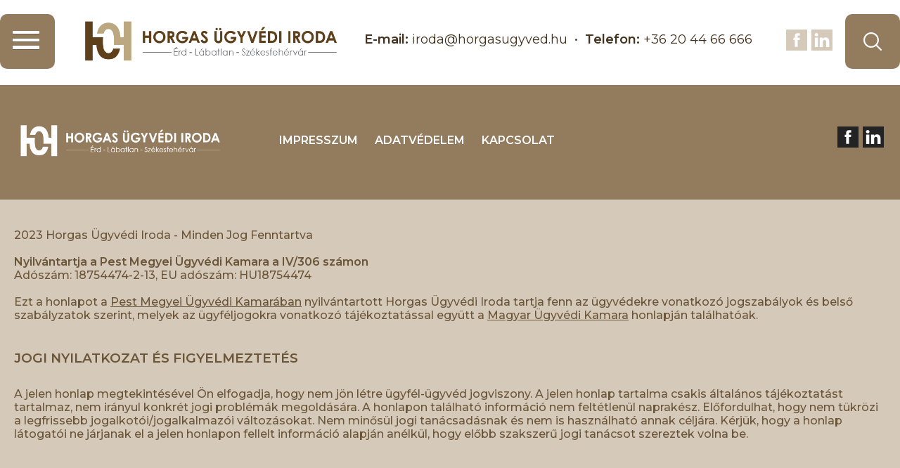

--- FILE ---
content_type: text/html; charset=utf-8
request_url: https://www.horgasugyved.hu/bvwca/t861547.html
body_size: 3165
content:
<!doctype html>
<html lang="hu">
<head>
<!-- Google tag (gtag.js) -->
<script async src="https://www.googletagmanager.com/gtag/js?id=G-75HQPH7VS1"></script>
<script>
  window.dataLayer = window.dataLayer || [];
  function gtag(){dataLayer.push(arguments);}
  gtag('js', new Date());

  gtag('config', 'G-75HQPH7VS1');
</script>
<meta charset="utf-8">
<base href="/" />
<title>Horgas Ügyvédi Iroda</title>
<meta name="Description" content="Horgas Ügyvédi Iroda" />
<meta name="Keywords" content="Horgas Ügyvédi Iroda" />
<meta name="viewport" content="width=device-width" />
<!-- okostelefon verzio -->
<link rel="stylesheet" href="style-mobil.css" media="only screen and (max-width: 1024px)" />
<!-- desktop méret -->
<link rel="stylesheet" href="style-desktop.css" media="only screen and (min-width: 1024px)" />
<!-- mobil menü -->
<link rel="stylesheet" href="js/slicknav/slicknav.css"  type="text/css" media="screen" />
<script src="js/jquery-3.4.1.js"></script>
<script src="js/slicknav/jquery.slicknav.js"></script>
<script>
$(document).ready(function(){
	$('#fomenu').slicknav({
		'prependTo': 'body', 
		appendTo: 'header',
		'allowParentLinks': true
	});
});
</script>
<!-- Fancybox -->
<link rel="stylesheet" type="text/css" href="js/fancybox3/dist/jquery.fancybox.min.css">
<script src="js/fancybox3/dist/jquery.fancybox.min.js"></script>
<script language="JavaScript" type="text/javascript">
$(document).ready(function(){
  $("a[rel=galeria]").fancybox({
  titlePosition:'inside',
  centerOnScroll:true
  });
});
$(document).ready(function(){
 $("[data-fancybox]").fancybox({
		// Options
	});
});
</script>

<script src="https://www.google.com/recaptcha/api.js" async defer></script>

<!-- Google tag (gtag.js) --> 
<script async src="https://www.googletagmanager.com/gtag/js?id=AW-852831897"></script>
<script> window.dataLayer = window.dataLayer || []; function gtag(){dataLayer.push(arguments);} gtag('js', new Date()); gtag('config', 'AW-852831897'); </script> 

<!-- Google tag (gtag.js) event --> 
<script> gtag('event', 'ads_conversion_Ismer_s_1', { // <event_parameters> }); </script> 

</head>
<body>
<div id="fb-root"></div>
<script async defer crossorigin="anonymous" src="https://connect.facebook.net/hu_HU/sdk.js#xfbml=1&version=v14.0" nonce="rFqvGTUO"></script>
<header>
	<div class="menu t"></div>
	<div class="logo"><a href="/"><img src="images/logo.png" alt=""/></a></div>
	<div class="keres t" onclick="location.href='kereses'"></div>
	<div class="soc"><a href="https://www.facebook.com/horgasugyved" class="t" target="_blank"><img src="images/soc-fb.png" alt=""/></a><a href="https://www.linkedin.com/in/drhorgascsabapal/" class="t" target="_blank"><img src="images/soc-linked.png" alt=""/></a></div>
	<div class="eler"><div><strong>E-mail: </strong><a href="mailto:iroda@horgasugyved.hu">iroda@horgasugyved.hu</a></div> <div>&nbsp; &#8226; &nbsp;</div> <div><strong>Telefon: </strong><a href="tel:+36204466666">+36 20 44 66 666</a></div></div>
</header>
<ul id="fomenu">
<li><a href="/ugyvedi-iroda" >Horgas Ügyvédi iroda</a><ul><li><a href="/kollegaink" >Kollégáink</a></li><li><a href="/ugyvedi-iroda-arai" >Az ügyvédi iroda árai</a></li><li><a href="/ugyvedi-iroda-galeria" >Galéria</a></li><li><a href="/szabalyzatok" >Szabályzatok</a></li><li><a href="/kapcsolat" >Kapcsolat</a></li></ul></li><li><a href="/ingatlanugyek" >Ingatlanügyek</a><ul><li><a href="/adasveteli-szerzodes" >Adásvételi szerződés</a></li><li><a href="/ajandekozasi-szerzodes" >Ajándékozási szerződés</a></li><li><a href="/eltartasi-szerzodes" >(El)tartási szerződés</a></li><li><a href="/oroklesi-szerzodes" >Öröklési szerződés</a></li><li><a href="/hogyan-ne-vasaroljunk-ingatlant" >Hogyan ne vásároljunk ingatlant</a></li><li><a href="/tarsashaz-alapitas-modositas" >Társasház alapítás, módosítás</a></li><li><a href="/kozos-tulajdon-megszuntetese" >Közös tulajdon megszüntetése</a></li><li><a href="/jogok-es-tenyek-feljegyzese-vagy-torlese" >Jogok és tények feljegyzése vagy törlése</a></li></ul></li><li><a href="/vallalkozasok" >Vállalkozások</a><ul><li><a href="/szamviteli-szolgaltatasok" >Számviteli szolgáltatások</a></li><li><a href="/jogi-tamogatas" >Jogi támogatás</a></li><li><a href="/szekhelyszolgaltatas" >Székhelyszolgáltatás</a></li><li><a href="/vallalkozasok" >Követeléskezelés, végrehajtás</a><ul><li><a href="/vallalkozasok" >Tartoznak nekem</a></li><li><a href="/vallalkozasok" >Adós vagyok</a></li></ul></li><li><a href="/vallalkozasok" >Vállalkozás, civil szervezetek</a><ul><li><a href="/vallalkozasok" >Jogi személy alapítása</a></li><li><a href="/vallalkozasok" >Jogi személy működése</a></li><li><a href="/vallalkozasok" >Jogi személy megszűnése / megszüntetése</a></li><li><a href="/vallalkozasok" >Csomagajánlatok</a></li></ul></li></ul></li><li><a href="/buntetougyek" >Büntetőügyek</a><ul><li><a href="/keresett-a-nav" >Keresett a NAV (Bűnügyi Igazgatósága), mit tegyek?</a></li><li><a href="/buncselekmeny-aldozata-vagyok" >Bűncselekmény áldozata vagyok</a></li><li><a href="/idezest-kaptam" >Idézést kaptam</a></li></ul></li><li><a href="/orokles-hagyatek" >Öröklés, hagyaték</a></li><li><a href="/csaladi-ugyek" >Családi ügyek</a><ul><li><a href="/hazastarsi-vagyonjog" >Házastársi/élettársi vagyonjog</a></li><li><a href="/valas" >Válás</a></li><li><a href="/hazastarsi-vagyonkozosseg-megszuntetese" >Házastársi vagyonközösség megszüntetése</a></li></ul></li><li><a href="/munkaugy" >Munkaügy</a></li><li><a href="/gepjarmu-es-ingatlan-szavatossagi-es-karteritesi-ugyek" >Gépjármű és ingatlan szavatossági és kártérítési ügyek</a></li><li><a href="/hatosagi-ugyek-kozigazgatas" >Hatósági ügyek, közigazgatás</a><ul><li><a href="/kulfoldiek-ingatlanszerzese" >Külföldiek ingatlanszerzése</a></li><li><a href="/kisajatitas" >Kisajátítás</a></li></ul></li><li><a href="/kozlekedesi-szabalysertesek-buncselekmenyek" >Közlekedési szabálysértések, bűncselekmények</a><ul><li><a href="/kozlekedesi-szabalysertesek" >Közlekedési szabálysértések</a></li></ul></li><li><a href="/kornyezetvedelem" >Környezetvédelem</a></li></ul>
<main>
<div class="c">
	

</div>
</main>



<footer>
<div class="c">
	<div class="logo"><a href="/"><img src="images/logo2.png" alt=""/></a></div>
	<nav><a href="impresszum">IMPRESSZUM</a> <a href="adatvedelem">ADATVÉDELEM</a> <a href="kapcsolat">KAPCSOLAT</a><br>
<br>
</nav>
	<div class="soc"><a href="https://www.facebook.com/horgasugyved" class="t" target="_blank"><img src="images/soc-fb.png" alt=""/></a><a href="https://www.linkedin.com/in/drhorgascsabapal/" class="t" target="_blank"><img src="images/soc-linked.png" alt=""/></a></div>
</div>
</footer>

<div class="cr"><div class="c">
	<div class="sz1">
	  <p>2023 Horgas Ügyvédi Iroda - Minden Jog Fenntartva<br>
  <br>
  <strong>Nyilvántartja a Pest Megyei Ügyvédi Kamara a IV/306 számon </strong><br>
	    Adószám: 18754474-2-13,  EU adószám: HU18754474<br>
	    <br>
	    Ezt a honlapot a <a href="http://www.pmuk.hu/" style="padding:0; color: #6b5539" target="_blank">Pest Megyei Ügyvédi Kamarában</a> nyilvántartott Horgas Ügyvédi Iroda tartja fenn az ügyvédekre vonatkozó jogszabályok és belső szabályzatok szerint, melyek az ügyféljogokra vonatkozó tájékoztatással együtt a <a href="http://www.magyarugyvedikamara.hu" target="_blank" style="padding:0; color: #6b5539">Magyar Ügyvédi Kamara</a> honlapján találhatóak.</p>
	  <h3>JOGI NYILATKOZAT ÉS FIGYELMEZTETÉS </h3>
	  <p>A jelen honlap megtekintésével Ön elfogadja, hogy nem jön létre ügyfél-ügyvéd jogviszony. A jelen honlap tartalma csakis általános tájékoztatást tartalmaz, nem irányul konkrét jogi problémák megoldására. A honlapon található információ nem feltétlenül naprakész. Előfordulhat, hogy nem tükrözi a legfrissebb jogalkotói/jogalkalmazói változásokat. Nem minősül jogi tanácsadásnak és nem is használható annak céljára. Kérjük, hogy a honlap látogatói ne járjanak el a jelen honlapon fellelt információ alapján anélkül, hogy előbb szakszerű jogi tanácsot szereztek volna be. </p>
	</div>
	<!--<div class="sz2">Honlapkészítés: Eastside Informatika</div>-->
</div></div>
<script>
var acc = document.getElementsByClassName("accordion");
var i;

for (i = 0; i < acc.length; i++) {
  acc[i].addEventListener("click", function() {
    this.classList.toggle("active");
    var panel = this.nextElementSibling;
    if (panel.style.maxHeight) {
      panel.style.maxHeight = null;
    } else {
      panel.style.maxHeight = panel.scrollHeight + "px";
    } 
  });
}
</script>
</body>
</html>

--- FILE ---
content_type: text/css
request_url: https://www.horgasugyved.hu/style-desktop.css
body_size: 2949
content:
@charset "utf-8";
@import url('https://fonts.googleapis.com/css2?family=Montserrat:wght@400;500;600;800&display=swap');

article, aside, details, figcaption, figure, 
footer, header, hgroup, menu, nav, section, main {
	display: block;
}

body {
	font-family: 'Montserrat', sans-serif;
	font-size:16px;
	background-color:#fff;
	color:#43321e;
	margin:0;
}

strong {font-weight: 600}

.c {
	width:1440px;
	margin: 0 auto;
}

.t {
	transition: 0.3s;
}

@media screen and (max-width: 1440px) and (min-width: 1240px) {
	.c {width:1240px}
	body {font-size: 16px}
}

@media screen and (max-width: 1240px) and (min-width: 1024px) {
	.c {width:1024px}
	body {font-size: 15px}
}

header {
	width: 100%;
	padding: 20px 0 20px 0;
	position: fixed;
	background-color: #fff;
	z-index: 11111;
}

header .menu {
	float: left;
	width: 78px;
	height: 78px;
	background-image: url("images/menu.png");
	/*background-color: #937b5e;*/
	cursor: pointer;
}

header .menu:hover {
	/*background-color: #447daf;*/
}

header .logo {
	float:left;
	margin: 0 0 0 30px;
}

header .logo img {
	width: 380px;
}

header .eler {
	float: right;
	font-size: 20px;
	padding: 25px 25px 10px 10px;
	margin: 0 20px 0 0px;
}

header .eler div {float: left}

header .eler a {
	text-decoration: none;
	color: #43321e;
	transition: 0.3s;
}

header .eler a:hover {
	color: #937b5e;
	transition: 0.3s;
}

header .soc {
	float:right;
	margin:22px 15px 0 0;
}

header .soc a {
	display: block;
	float: left;
	width: 30px;
	height: 30px;
	background-color: #d5c9b9;
	margin: 0 3px;
}

header .soc a:hover {
	background-color: #bcac96;
}

header .keres {
	float: right;
	width: 78px;
	height: 78px;
	background-image: url("images/kereses.png");
	background-color: #937b5e;
	cursor: pointer;
	border-radius: 10px;
}

header .keres:hover {
	background-color: #7c6447;
}

@media screen and (max-width: 1440px) and (min-width: 1240px) {
	header .szlogen {width:355px;padding: 5px 0 5px 25px;}
	header .eler {font-size: 18px;padding: 25px 25px 10px 10px;}

}

@media screen and (max-width: 1240px) and (min-width: 1024px) {
	header .eler {font-size: 16px;padding: 25px 25px 10px 10px;}
	header .logo img { width:280px}
	header .logo {margin-top: 10px}
	header .szlogen {width:355px;padding: 10px 0 10px 15px; font-size: 15px}
}

main {
	width: 100%;
	float: left;
	margin: 120px 0 0 0;
}

.csempe-ny {
	list-style: none;
	margin: 0;
	padding: 0;
}

.csempe-ny li {
	position: relative;
	float: left;
	transition: 0.2s;
	width: calc(20% - 16px); height: 170px; margin: 0 20px 20px 0;
}

.csempe-ny li img {
	width: 100%;
	height: 100%;
	object-fit: cover;
	border-radius: 10px;
}

.csempe-ny li:nth-child(1) {width: calc(40% - 12px); height: 464px;}
.csempe-ny li:nth-child(2) {width: calc(20% - 16px); height: 464px;}
.csempe-ny li:nth-child(3) {width: calc(40% - 12px); height: 464px;}

.csempe-ny li:nth-child(3), .csempe-ny li:nth-child(8), .csempe-ny li:nth-child(13) {margin-right: 0}
.csempe-ny li:nth-child(4), .csempe-ny li:nth-child(9) {clear:both}

.csempe-ny li .sz {
	position: absolute;
	display: inline-block;
	top: 0;
	width: 100%;
	height: 100%;
  	vertical-align: middle;
	text-align: center;
	border-radius: 10px;
}

.csempe-ny li .sz strong {
	
}

.csempe-ny li:nth-child(1) .sz {background-color: rgba(67,50,30,0.50);}
.csempe-ny li:nth-child(2) .sz {background-color: rgba(150,120,90,0.60);}
.csempe-ny li:nth-child(3) .sz {background-color: rgba(67,50,30,0.50);}
.csempe-ny li:nth-child(4) .sz {background-color: rgba(67,50,30,0.50);}
.csempe-ny li:nth-child(5) .sz {background-color: rgba(130,110,90,0.50);}
.csempe-ny li:nth-child(6) .sz {background-color: rgba(150,120,90,0.60);}
.csempe-ny li:nth-child(7) .sz {background-color: rgba(150,120,90,0.50);}
.csempe-ny li:nth-child(8) .sz {background-color: rgba(150,120,90,0.50);}
.csempe-ny li:nth-child(9) .sz {background-color: rgba(190,170,150,0.60);}
.csempe-ny li:nth-child(10) .sz {background-color: rgba(150,120,90,0.50);}
.csempe-ny li:nth-child(11) .sz {background-color: rgba(150,120,90,0.50);}
.csempe-ny li:nth-child(12) .sz {background-color: rgba(67,50,30,0.50);}
.csempe-ny li:nth-child(13) .sz {background-color: rgba(190,170,150,0.50);}

.csempe-ny li .sz a {
	color: #fff;
	font-size: 24px;
	font-weight: 600;
	line-height: 34px;
	text-decoration: none;
	display: block;
	padding: 70px 0;
}

.csempe-ny li:nth-child(1) .sz a {padding: 164px 0;}
.csempe-ny li:nth-child(2) .sz a {padding: 216px 0;}
.csempe-ny li:nth-child(3) .sz a {padding: 164px 0;}
.csempe-ny li:nth-child(6) .sz a, .csempe-ny li:nth-child(12) .sz a {padding: 54px 0;}
.csempe-ny li:nth-child(10) .sz a {padding: 35px 0;}
.csempe-ny li:nth-child(13) .sz a {padding: 35px 0;}

.csempe-ny li .sz a strong {
	font-weight: 700;
	
}

.csempe-ny li .sz a:hover {
	/*font-size: 34px;*/
}

.csempe-ny li .sz:hover {
	/*width: 96%;
	height: calc(96% - 5px);
	margin: 2%;*/
}

.csempe-ny li:hover {
	transform: scale(0.98);
	transition: 0.2s;
}

.csempe-ny li .sz a {
	
}

.csempe-ny li:nth-child(1) .sz:hover {background-color: rgba(67,50,30,0.85);}
.csempe-ny li:nth-child(2) .sz:hover {background-color: rgba(150,120,90,0.85);}
.csempe-ny li:nth-child(3) .sz:hover {background-color: rgba(67,50,30,0.85);}
.csempe-ny li:nth-child(4) .sz:hover {background-color: rgba(67,50,30,0.85);}
.csempe-ny li:nth-child(5) .sz:hover {background-color: rgba(130,110,90,0.85);}
.csempe-ny li:nth-child(6) .sz:hover {background-color: rgba(150,120,90,0.85);}
.csempe-ny li:nth-child(7) .sz:hover {background-color: rgba(150,120,90,0.85);}
.csempe-ny li:nth-child(8) .sz:hover {background-color: rgba(150,120,90,0.85);}
.csempe-ny li:nth-child(9) .sz:hover {background-color: rgba(190,170,150,0.85);}
.csempe-ny li:nth-child(10) .sz:hover {background-color: rgba(150,120,90,0.85);}
.csempe-ny li:nth-child(11) .sz:hover {background-color: rgba(150,120,90,0.85);}
.csempe-ny li:nth-child(12) .sz:hover {background-color: rgba(67,50,30,0.85);}
.csempe-ny li:nth-child(13) .sz:hover {background-color: rgba(190,170,150,0.85);}

.csempe-ny .pic {height: 100%}

@media screen and (max-width: 1440px) and (min-width: 1240px) {
	/*.csempe-ny li:nth-child(1) {height: 296px}
	.csempe-ny li:nth-child(2) {height: 296px}
	.csempe-ny li:nth-child(1) .sz a, .csempe-ny li:nth-child(2) .sz a {padding: 130px 0;}
	.csempe-ny li:nth-child(8) {margin: -240px 20px 20px 620px;}
	.csempe-ny li:nth-child(9) {margin: -240px 20px 20px 930px;}*/
}

@media screen and (max-width: 1240px) and (min-width: 1024px) {
	.csempe-ny li:nth-child(1), .csempe-ny li:nth-child(2), .csempe-ny li:nth-child(3) {height: 300px}
	.csempe-ny li .sz a {font-size: 20px; line-height: 30px}
	.csempe-ny li:nth-child(1) .sz a {padding: 100px 0}
	.csempe-ny li:nth-child(2) .sz a, .csempe-ny li:nth-child(3) .sz a {padding: 135px 0}
}

.info {
	clear: both;
	float: left;
	margin: 0px 0 40px 0;
	line-height: 30px;
	width: 100%;
}

.info a {
	color: #c6951e;
	transition: 0.3s;
}

.info a:hover {
	color: #000;
	transition: 0.3s;
}

.info img {
	max-width: 100%;
}

.hirek {
	clear: both;
	float: left;
	width: 100%;
	background-image: url("images/hirek-bg.png");
	background-position: top center;
}

.hirek h3 {
	text-align: center;
	font-weight: 800;
	color: #937b5e;
	font-size: 30px;
	background-image: url("images/h1-bg.png");
	background-position: bottom center;
	background-repeat: no-repeat;
	padding-bottom: 15px;
	margin-bottom: 60px;
}

.hirek h3 span {
	display: block;
	font-weight: 300;
	font-size: 22px;
}

.hirek .hir1 {
	float: left;
	width: calc(33.333% - 25px);
	margin-right: 25px;
	box-shadow: 0px 5px 10px 0px rgba(0,0,0,0.2);
}
	
.hirek .hir1 .pic {
	width: 100%;
	height: 230px;
}

.hirek .hir1 .pic img {
	width: 100%;
	height: 100%;
	object-fit: cover;
	transition: 0.3s;
}

.hirek .hir1 .pic img:hover {
	filter:brightness(130%);
	transition: 0.3s;
}

.hirek .hir1 .datum, .hirek li .datum {
	color: #deb042;
	font-size: 14px;
	font-weight: 600;
	padding: 20px 20px 10px 20px;
}

.hirek .hir1 .sz {
	font-size: 16px;
	color: #937b5e;
	font-weight: 400;
	padding: 0 20px;
	height: 170px;
	overflow: auto;
}

.hirek .hir1 .cim {
	font-size: 20px;	
	font-weight: 800;
}

.hirek .hir1 .gomb, .hirek li .gomb {
	font-weight: 600;
	padding: 10px 20px;
}

.hirek .hir1 .gomb a, .hirek li .gomb a {
	color: #937b5e;
	text-decoration: none;
}

.hirek .hir1 .gomb a:hover, .hirek li .gomb a:hover {
	color: #7c6447;
}

.hirek ul {
	float: left;
	list-style: none;
	margin: 0;
	padding: 0;
	width:calc(33% - 10px);
}

.hirek li {
	padding: 0 0 15px 0;
	border-bottom: 1px solid #ceccd7;
}

.hirek li:last-child {
	border-bottom: 0;
}

.hirek li .cim {
	font-size: 20px;
	color: #937b5e;
	font-weight: 800;
	padding: 0 20px;
}

.hirossz {
	clear: both;
	float: left;
	width:100%;
	text-align: center;
	margin: 30px 0 70px 0;
}

.hirossz a {
	color: #fff;
	text-decoration: none;
	border-radius: 7px;
	background-color: #447daf;
	padding: 15px 60px;
	font-weight: 600;
	text-transform: uppercase;
}

.hirossz a:hover {
	background-color: #deb042;
}

footer {
	clear: both;
	width:100%;
	float: left;
	background-color: #937b5e;
	color: #fff;
}

footer .logo {
	float: left;
	margin: 50px 0 30px 0;
}

footer .logo a:nth-child(1) img {
	height: 60px;
	padding: 0 10px 20px 0;
}

footer .logo a:nth-child(2) img {
	height: 70px;
}

footer nav {
	float: left;
	margin: 70px 0 0 60px;
}

footer nav a {
	color: #fff;
	text-decoration: none;
	font-size: 16px;
	font-weight: 600;
	padding: 20px 10px;
	transition: 0.2s;
}

footer nav a:hover {
	color: #d5c9b9;
	transition: 0.2s;
}

footer .soc {
	float:right;
	margin:60px 0px 0 0;
}

footer .soc a {
	display: block;
	float: left;
	width: 30px;
	height: 30px;
	background-color: #232323;
	margin: 0 3px;
}

footer .soc a:hover {
	background-color: #745f45;
}

@media screen and (max-width: 1240px) and (min-width: 1024px) {
	footer .logo img {width: 250px}
	footer nav {margin: 64px 0 0 40px;}
	footer nav a {font-size: 15px; padding: 20px 5px}
}

.cr {
	clear: both;
	width:100%;
	float: left;
	background-color: #d5c9b9;
	color: #6b5539;
	font-weight: 500;
	font-size: 16px;
	padding: 25px 0;
}

.cr .sz1 {
	float: left;
}
.cr .sz2 {
	float: right;	
}

.csempe {
	list-style: none;
	margin: 0;
	padding: 0;
}

.csempe li {
	position: relative;
	float: left;
	transition: 0.2s;
	width: calc(25% - 15px); 
	height: 230px; 
	margin: 0 20px 20px 0;
}

.csempe li:nth-child(4n) {
	margin-right: 0;
}

.csempe li:nth-child(4n+1) {
	clear: both;
}

.csempe li img {
	width: 100%;
	height: 230px;
	object-fit: cover;
}

.csempe li .sz {
	position: absolute;
	display: inline-block;
	top: 0;
	width: 100%;
	height: 100%;
  	vertical-align: middle;
	text-align: center;
}

.csempe li:nth-child(1) .sz {background-color: rgba(67,50,30,0.50);}
.csempe li:nth-child(2) .sz {background-color: rgba(150,120,90,0.60);}
.csempe li:nth-child(3) .sz {background-color: rgba(67,50,30,0.50);}
.csempe li:nth-child(4) .sz {background-color: rgba(67,50,30,0.50);}
.csempe li:nth-child(5) .sz {background-color: rgba(130,110,90,0.50);}
.csempe li:nth-child(6) .sz {background-color: rgba(150,120,90,0.60);}
.csempe li:nth-child(7) .sz {background-color: rgba(150,120,90,0.50);}
.csempe li:nth-child(8) .sz {background-color: rgba(150,120,90,0.50);}
.csempe li:nth-child(9) .sz {background-color: rgba(190,170,150,0.60);}
.csempe li:nth-child(10) .sz {background-color: rgba(150,120,90,0.50);}
.csempe li:nth-child(11) .sz {background-color: rgba(150,120,90,0.50);}
.csempe li:nth-child(12) .sz {background-color: rgba(67,50,30,0.50);}
.csempe li:nth-child(13) .sz {background-color: rgba(190,170,150,0.50);}

.csempe li:nth-child(1) .sz:hover {background-color: rgba(67,50,30,0.85);}
.csempe li:nth-child(2) .sz:hover {background-color: rgba(150,120,90,0.85);}
.csempe li:nth-child(3) .sz:hover {background-color: rgba(67,50,30,0.85);}
.csempe li:nth-child(4) .sz:hover {background-color: rgba(67,50,30,0.85);}
.csempe li:nth-child(5) .sz:hover {background-color: rgba(130,110,90,0.85);}
.csempe li:nth-child(6) .sz:hover {background-color: rgba(150,120,90,0.85);}
.csempe li:nth-child(7) .sz:hover {background-color: rgba(150,120,90,0.85);}
.csempe li:nth-child(8) .sz:hover {background-color: rgba(150,120,90,0.85);}
.csempe li:nth-child(9) .sz:hover {background-color: rgba(190,170,150,0.85);}
.csempe li:nth-child(10) .sz:hover {background-color: rgba(150,120,90,0.85);}
.csempe li:nth-child(11) .sz:hover {background-color: rgba(150,120,90,0.85);}
.csempe li:nth-child(12) .sz:hover {background-color: rgba(67,50,30,0.85);}
.csempe li:nth-child(13) .sz:hover {background-color: rgba(190,170,150,0.85);}


.csempe li .sz a {
	color: #fff;
	font-size: 22px;
	font-weight: 600;
	line-height: 24px;
	text-decoration: none;
	display: block;
	padding: 100px 20px;
}

.csempe li .sz a:hover {
	font-size: 24px;
}

.csempe li:hover {
	transform: scale(0.98);
	transition: 0.2s;
}

.fej {
	float: left;
	width: 100%;
	padding: 20px 0;
	margin-bottom: 30px;
}

h1 {
	font-weight: 800;
	line-height: 42px;
	color: #232323;
	text-transform: uppercase;
	font-size: 40px;
	padding: 10px 25px;
	margin-bottom: 30px;
	border-left: 9px solid #d5c9b9;
}

h1 span {
	display: block;
	font-weight: 400;
	font-size: 30px;
}

.ut {
	font-size: 14px;
}

.ut a {
	color: #937b5e;
	text-decoration: none;
}

h2 {
	font-weight: 600;
	color: #937b5e;
	font-size: 26px;
	margin: 40px 0 30px 0;
}

h3 {
	font-weight: 600;
	margin: 40px 0 30px 0;
}

#fomenu { display: none }

input[type="submit"] {
	font-size:18px;
}
.center{
	text-align:center;
}
main .gomb, input[type="submit"] {
	text-align:center;
	margin:40px 0 0 0;
	transition: all 0.2s;
}

main .gomb a, input[type="submit"] {
	cursor: pointer;
	background-color:#937b5e;
	padding:10px 50px;
	color:#fff;
	border-radius:6px;
	text-decoration:none;
	font-weight:bold;
	box-shadow: 0px 0px 5px 0px rgba(0,0,0,0.45);
}

.info .gomb-on a {
	background-color:#deb042;
}


main .gomb a:hover, input[type="submit"]:hover {
	color:#fff;
	background-color:#7c6447;
}

main .gomb:hover, input[type="submit"]:hover{
	transform:scaleX(1.05) scaleY(1.05);
	transition: all 0.2s;
}

main table {
	width: 100%;
}

main table td {
	padding: 5px;
	border: 1px solid #ccc;
	vertical-align: top;
}

main .tabla1 td:nth-child(2) {
	width: 40%;
}

main .tabla1 input[type="text"], main .tabla1 input[type="email"], main .tabla1 input[type="password"] {
	font-family: 'Montserrat', sans-serif;
	width: calc(100% - 24px);
	font-size: 16px;
	padding: 10px 10px;
}

main .tabla1 select, main .tabla2 select {
	font-family: 'Montserrat', sans-serif;
	width: calc(70% - 24px);
	font-size: 16px;
	padding: 10px 10px;
}

main .tabla2 td:nth-child(2), main .tabla2 td:nth-child(3) {
	width: 20%;
}

main .tabla2 textarea {
	font-family: 'Montserrat', sans-serif;
	width: calc(100% - 24px);
	height: 180px;
	font-size: 16px;
	padding: 10px 10px;
}
/*Galéria*/
.gal {
	list-style:none;
	margin:0;
	padding:0;
}

.gal li {
	float:left;
	width:calc(20% - 8px);
	margin:0 10px 10px 0;
	background-position:center center;
	background-size:cover;
}

.gal li:nth-child(5n) {
	margin-right:0;
}

.gal li img {
	width:100%;
	height:140px;
}

.gal li:hover {
	box-shadow: 0px 0px 7px 0px rgba(0,0,0,0.6);
}
.gal li h2{
	font-size: 15px;
	text-align:center;
	line-height: 36px;
	color: #5f357a;
	font-weight: 700;
	margin:0;
}

/*accordion*/
.accordion {
  margin-bottom: 5px;
  background-color: #fce9b3;
  color: #444;
  cursor: pointer;
  padding: 15px 20px;
  width: 100%;
  border: none;
  text-align: left;
  outline: none;
  font-size: 18px;
  line-height: 24px;
  transition: 0.4s;
}

.active, .accordion:hover {
  background-color: #f4dd9d;
}

.accordion:after {
  content: '\002B';
  color: #777;
  font-weight: bold;
  float: right;
  margin-left: 5px;
}

.active:after {
  content: "\2212";
}

.panel {
  padding: 0 18px;
  background-color: white;
  max-height: 0;
  overflow: hidden;
  transition: max-height 0.2s ease-out;
}

.m-pic {
	clear:both;
	float: left;
	width: 180px;
	margin: 30px 40px 0 0;
}
.m-pic img {width: 100%}

.m-sz {
	float: right;
	width: calc(100% - 220px);
}

--- FILE ---
content_type: text/css
request_url: https://www.horgasugyved.hu/js/slicknav/slicknav.css
body_size: 806
content:
/*!
 * SlickNav Responsive Mobile Menu v1.0.10
 * (c) 2016 Josh Cope
 * licensed under MIT
 */
.slicknav_btn {
  position: absolute;
	z-index: 111111111111;
  display: inline-block;
  vertical-align: middle;
 /* float: right;*/
  padding: 0.438em 0.625em 0.438em 0.625em;
  line-height: 1.125em;
  cursor: pointer; 
  width:78px;
  height: 78px;
  font-size:34px;
  }
  .slicknav_btn .slicknav_icon-bar + .slicknav_icon-bar {
    margin-top: 0.188em; 
	}

.slicknav_menu {
	z-index: 11111111111111;
	position: absolute;
	padding-top:0;
	padding-left:0;
  *zoom: 1; }
  .slicknav_menu .slicknav_menutxt {
    display: block;
    line-height: 1.188em;
    float: left; }
  .slicknav_menu .slicknav_icon {
    float: left;
    width: 1.125em;
    height: 0.875em;
    margin: 0.188em 0 0 0.438em; }
    .slicknav_menu .slicknav_icon:before {
      background: transparent;
      width: 1.125em;
      height: 0.875em;
      display: block;
      content: "";
      position: absolute;
	  }
  .slicknav_menu .slicknav_no-text {
    margin: 0; }
  .slicknav_menu .slicknav_icon-bar {
    display: block;
    width: 1.125em;
    height: 0.125em;
    -webkit-border-radius: 1px;
    -moz-border-radius: 1px;
    border-radius: 1px;
    -webkit-box-shadow: 0 1px 0 rgba(0, 0, 0, 0.25);
    -moz-box-shadow: 0 1px 0 rgba(0, 0, 0, 0.25);
    box-shadow: 0 1px 0 rgba(0, 0, 0, 0.25); 
	}
  .slicknav_menu:before {
    content: " ";
    display: table;
	}
  .slicknav_menu:after {
    content: " ";
    display: table;
    clear: both; }

.slicknav_nav {
  clear: both; }
  .slicknav_nav ul {
    display: block; }
  .slicknav_nav li {
    display: block; }
  .slicknav_nav .slicknav_arrow {
    font-size: 0.8em;
    margin: 0 0 0 0.4em; }
  .slicknav_nav .slicknav_item {
    cursor: pointer; }
    .slicknav_nav .slicknav_item a {
      display: inline; }
  .slicknav_nav .slicknav_row {
    display: block; }
  .slicknav_nav a {
    display: block; }
  .slicknav_nav .slicknav_parent-link a {
    display: inline; }

.slicknav_brand {
  float: left; }

.slicknav_menu {
  font-size: 16px;
  box-sizing: border-box;
  background: transparent;
  /*padding: 5px; */
  
  }
  .slicknav_menu * {
    box-sizing: border-box; }
  .slicknav_menu .slicknav_menutxt {
    color: #fff;
    font-weight: bold;
    text-shadow: 0 1px 3px #000; }
  .slicknav_menu .slicknav_icon-bar {
    background-color: #fff; }

.slicknav_btn {
  margin: 0px 5px 6px 0px;
  padding: 24px 0 0 18px;
  text-decoration: none;
  border-radius: 10px;
  /* text-shadow: 0 1px 1px rgba(255, 255, 255, 0.75);
 
  -webkit-border-radius: 4px;
  -moz-border-radius: 4px;
  border-radius: 4px;
  */
  background-color: #937b5e;
	transition: 0.3s;
}
.slicknav_btn:hover{
	background-color: #7c6447;
	transition: 0.3s;
}
.slicknav_nav {
background: #937b5e;
  color: #fff;
  margin: 77px 0 0 0;
  padding: 10px 0;
  font-size: 1.2em;
  list-style: none;
  overflow: hidden; }
  .slicknav_nav ul {
    list-style: none;
    overflow: hidden;
    padding: 0;
    margin: 0 0 0 20px; }
  .slicknav_nav .slicknav_row {
    padding: 5px 10px;
    margin: 2px 5px; }
    .slicknav_nav .slicknav_row:hover {
      -webkit-border-radius: 6px;
      -moz-border-radius: 6px;
      border-radius: 6px;
      background: transparent;
      color: #deb042; }
  .slicknav_nav a {
    padding: 5px 10px;
    margin: 2px 5px;
    text-decoration: none;
    color: #fff; }
    .slicknav_nav a:hover {
      background: #fff;
      color: #333; }
  .slicknav_nav .slicknav_txtnode {
    margin-left: 15px; }
  .slicknav_nav .slicknav_item a {
    padding: 5px 10px;
    margin: 0 0 0 -10px; }
  .slicknav_nav .slicknav_parent-link a {
    padding: 0;
    margin: 0; }

.slicknav_brand {
  color: #fff;
  font-size: 18px;
  line-height: 30px;
  padding: 7px 12px;
  height: 44px; }
  .slicknav_nav img{
	display:none;
}


--- FILE ---
content_type: text/css
request_url: https://www.horgasugyved.hu/style-mobil.css
body_size: 2567
content:
@charset "utf-8";
@import url('https://fonts.googleapis.com/css2?family=Montserrat:wght@400;500;600;800&display=swap');

article, aside, details, figcaption, figure, 
footer, header, hgroup, menu, nav, section, main {
	display: block;
}

body {
	font-family: 'Montserrat', sans-serif;
	font-size:16px;
	background-color:#fff;
	color:#43321e;
	margin:0;
}

strong {font-weight: 600}

.c {
	width:100%;
	margin: 0 auto;
}

.t {
	transition: 0.3s;
}

header {
	width: 100%;
	padding: 0px 0 20px 0;
	background-color: #fff;
	z-index: 11111;
}

header .menu {
	/*float: left;
	width: 78px;
	height: 78px;
	background-image: url("images/menu.png");
	background-color: #937b5e;
	cursor: pointer;*/
	display: none;
}

header .menu:hover {
	background-color: #447daf;
}

header .logo {
	margin: 0 0 0 0px;
    text-align: center;
    position: absolute;
    width: 100%;
}

header .logo img {
	width: 200px;
	padding: 18px 0 0 0;
}

header .eler {
	position: absolute;
    margin: 70px 0px 0 0px;
    width: 100%;
    text-align: center;
}

header .eler div:nth-child(2) {display: none}

header .eler a {
	text-decoration: none;
	color: #43321e;
}

header .eler a:hover {
	color: #937b5e;
}

header .soc {
	margin: 108px 0px 0 0px;
    position: absolute;
    width: 100%;
    text-align: center;
}

header .soc a {
	display: inline-block;
    /* float: left; */
    width: 30px;
    height: 30px;
    background-color: #d5c9b9;
    margin: 10px 3px;
}

header .soc a:hover {
	background-color: #bcac96;
}

header .keres {
	position: absolute;
	top: 0;
	right: 0;
	width: 78px;
	height: 78px;
	background-image: url("images/kereses.png");
	background-position: center;
	background-color: #937b5e;
	cursor: pointer;
	border-radius: 10px;
}

header .keres:hover {
	background-color: #7c6447;
}

main {
	width: 100%;
	float: left;
	margin: 140px 0 0 0;
}

.csempe-ny {
	list-style: none;
	margin: 0;
	padding: 0;
}

.csempe-ny li {
	position: relative;
	float: left;
	transition: 0.2s;
}

.csempe-ny li img {
	width: 100%;
	height: 100%;
	object-fit: cover;
}

.csempe-ny li:nth-child(1) {width: 100%; height: 200px; margin: 0 0px 10px 0;}
.csempe-ny li:nth-child(2) {width: 100%; height: 200px; margin: 0 0px 10px 0;}
.csempe-ny li:nth-child(3) {width: 100%; height: 200px; margin: 0 0px 10px 0;}
.csempe-ny li:nth-child(4), .csempe-ny li:nth-child(6),.csempe-ny li:nth-child(8), .csempe-ny li:nth-child(10), .csempe-ny li:nth-child(12) {width: calc(50% - 5px); height: 120px; margin: 0px 10px 10px 0;} 
.csempe-ny li:nth-child(5), .csempe-ny li:nth-child(7), .csempe-ny li:nth-child(9), .csempe-ny li:nth-child(11), .csempe-ny li:nth-child(13) {width: calc(50% - 5px); height: 120px; margin: 0px 0px 10px 0px;}

.csempe-ny li .sz {
	position: absolute;
	display: inline-block;
	top: 0;
	width: 100%;
	height: 100%;
  	vertical-align: middle;
	text-align: center;
}

.csempe-ny li:nth-child(1) .sz {background-color: rgba(67,50,30,0.50);}
.csempe-ny li:nth-child(2) .sz {background-color: rgba(150,120,90,0.60);}
.csempe-ny li:nth-child(3) .sz {background-color: rgba(67,50,30,0.50);}
.csempe-ny li:nth-child(4) .sz {background-color: rgba(67,50,30,0.50);}
.csempe-ny li:nth-child(5) .sz {background-color: rgba(130,110,90,0.50);}
.csempe-ny li:nth-child(6) .sz {background-color: rgba(150,120,90,0.60);}
.csempe-ny li:nth-child(7) .sz {background-color: rgba(150,120,90,0.50);}
.csempe-ny li:nth-child(8) .sz {background-color: rgba(150,120,90,0.50);}
.csempe-ny li:nth-child(9) .sz {background-color: rgba(190,170,150,0.60);}
.csempe-ny li:nth-child(10) .sz {background-color: rgba(150,120,90,0.50);}
.csempe-ny li:nth-child(11) .sz {background-color: rgba(150,120,90,0.50);}
.csempe-ny li:nth-child(12) .sz {background-color: rgba(67,50,30,0.50);}
.csempe-ny li:nth-child(13) .sz {background-color: rgba(190,170,150,0.50);}


.csempe-ny li .sz a {
	color: #fff;
	font-size: 20px;
	font-weight: 600;
	line-height: 34px;
	text-decoration: none;
	display: block;
}

/*.csempe-ny li .sz a:hover {
	font-size: 22px;
}*/

.csempe-ny li .sz:hover {
	/*width: 96%;
	height: calc(96% - 5px);
	margin: 2%;*/
}

.csempe-ny li:hover {
	transform: scale(0.97);
	transition: 0.2s;
}

.csempe-ny li:nth-child(1) .sz a {
	padding: 35px 0;
}

.csempe-ny li:nth-child(2) .sz a {padding: 85px 0;}
.csempe-ny li:nth-child(3) .sz a {padding: 35px 0;}

.csempe-ny li:nth-child(4) .sz a, .csempe-ny li:nth-child(5) .sz a, .csempe-ny li:nth-child(6) .sz a, .csempe-ny li:nth-child(7) .sz a, .csempe-ny li:nth-child(8) .sz a, .csempe-ny li:nth-child(9) .sz a, .csempe-ny li:nth-child(10) .sz a, .csempe-ny li:nth-child(11) .sz a {padding: 45px 0;}

.csempe-ny li:nth-child(12) .sz a {padding: 25px 0;}
.csempe-ny li:nth-child(10) .sz a, .csempe-ny li:nth-child(13) .sz a {padding: 10px 0;}

.csempe-ny li:nth-child(1) .sz:hover {background-color: rgba(67,50,30,0.85);}
.csempe-ny li:nth-child(2) .sz:hover {background-color: rgba(150,120,90,0.85);}
.csempe-ny li:nth-child(3) .sz:hover {background-color: rgba(67,50,30,0.85);}
.csempe-ny li:nth-child(4) .sz:hover {background-color: rgba(67,50,30,0.85);}
.csempe-ny li:nth-child(5) .sz:hover {background-color: rgba(130,110,90,0.85);}
.csempe-ny li:nth-child(6) .sz:hover {background-color: rgba(150,120,90,0.85);}
.csempe-ny li:nth-child(7) .sz:hover {background-color: rgba(150,120,90,0.85);}
.csempe-ny li:nth-child(8) .sz:hover {background-color: rgba(150,120,90,0.85);}
.csempe-ny li:nth-child(9) .sz:hover {background-color: rgba(190,170,150,0.85);}
.csempe-ny li:nth-child(10) .sz:hover {background-color: rgba(150,120,90,0.85);}
.csempe-ny li:nth-child(11) .sz:hover {background-color: rgba(150,120,90,0.85);}
.csempe-ny li:nth-child(12) .sz:hover {background-color: rgba(67,50,30,0.85);}
.csempe-ny li:nth-child(13) .sz:hover {background-color: rgba(190,170,150,0.85);}


.csempe-ny .pic {height: 100%}


.info {
	clear: both;
	float: left;
	width: 90%;
	margin: 10px 5%;
	line-height: 30px;
}

.info a {
	color: #c6951e;
	transition: 0.3s;
}

.info a:hover {
	color: #000;
	transition: 0.3s;
}

.info img {
	max-width: 100%;
}

.hirek {
	clear: both;
	float: left;
	width: 100%;
	background-image: url("images/hirek-bg.png");
	background-position: top center;
}

.hirek h3 {
	text-align: center;
	font-weight: 800;
	color: #937b5e;
	font-size: 30px;
	background-image: url("images/h1-bg.png");
	background-position: bottom center;
	background-repeat: no-repeat;
	padding-bottom: 15px;
	margin-bottom: 60px;
}

.hirek h3 span {
	display: block;
	font-weight: 300;
	font-size: 22px;
}

.hirek .hir1 {
	float: left;
	width: 100%;
	margin-bottom: 50px;
	box-shadow: 0px 5px 10px 0px rgba(0,0,0,0.2);
}
	
.hirek .hir1 .pic {
	width: 100%;
	height: 200px;
}

.hirek .hir1 .pic img {
	width: 100%;
	height: 100%;
	object-fit: cover;
	transition: 0.3s;
}

.hirek .hir1 .pic img:hover {
	filter:brightness(130%);
	transition: 0.3s;
}

.hirek .hir1 .datum, .hirek li .datum {
	color: #deb042;
	font-size: 14px;
	font-weight: 600;
	padding: 20px 20px 10px 20px;
}

.hirek .hir1 .sz {
	font-size: 16px;
	color: #937b5e;
	font-weight: 400;
	padding: 0 20px;
	overflow: auto;
}

.hirek .hir1 .cim {
	font-size: 20px;	
	font-weight: 800;
}

.hirek .hir1 .gomb, .hirek li .gomb {
	font-weight: 600;
	padding: 10px 20px;
}

.hirek .hir1 .gomb a, .hirek li .gomb a {
	color: #937b5e;
	text-decoration: none;
}

.hirek .hir1 .gomb a:hover, .hirek li .gomb a:hover {
	color: #7c6447;
}

.hirek ul {
	float: left;
	list-style: none;
	margin: 0;
	padding: 0;
	width: 100%;
}

.hirek li {
	padding: 0 0 15px 0;
	border-bottom: 1px solid #ceccd7;
}

.hirek li:last-child {
	border-bottom: 0;
}

.hirek li .cim {
	font-size: 20px;
	color: #937b5e;
	font-weight: 800;
	padding: 0 20px;
}

.hirossz {
	clear: both;
	float: left;
	width:100%;
	text-align: center;
	margin: 30px 0 70px 0;
}

.hirossz a {
	color: #fff;
	text-decoration: none;
	border-radius: 7px;
	background-color: #447daf;
	padding: 15px 60px;
	font-weight: 600;
	text-transform: uppercase;
}

.hirossz a:hover {
	background-color: #deb042;
}

footer {
	clear: both;
	width:100%;
	float: left;
	background-color: #937b5e;
	color: #fff;
}

footer .logo {
	margin: 50px 0 30px 0;
	text-align: center;
}

footer .logo img {
	height: 47px;
}

footer nav {
	float: left;
	width: 100%;
	margin: 20px 0 20px 0;
	text-align: center;
}

footer nav a {
	display: inline-block;
	color: #fff;
	text-decoration: none;
	font-size: 16px;
	font-weight: 600;
	padding: 10px 10px;
	transition: 0.2s;
}

footer nav a:hover {
	color: #d5c9b9;
	transition: 0.2s;
}

footer .soc {
	float:left;
	width: 100%;
	margin:20px 0 20px 0;
	text-align: center;
}

footer .soc a {
	display: inline-block;
	width: 30px;
	height: 30px;
	background-color: #232323;
	margin: 0 3px;
}

footer .soc a:hover {
	background-color: #745f45;
}

.cr {
	clear: both;
	width:100%;
	float: left;
	background-color: #d5c9b9;
	color: #6b5539;
	font-weight: 500;
	font-size: 16px;
	padding: 25px 0;
}

.cr .sz1 {
	text-align: center;
}
.cr .sz2 {
	text-align: center;
}

.csempe {
	list-style: none;
	margin: 0;
	padding: 0;
}

.csempe li {
	position: relative;
	float: left;
	transition: 0.2s;
	width: 100%; 
	height: 180px; 
	margin: 0 0 20px 0;
}

.csempe li img {
	width: 100%;
	height: 180px;
	object-fit: cover;
}

.csempe li .sz {
	position: absolute;
	display: inline-block;
	top: 0;
	width: 100%;
	height: 100%;
  	vertical-align: middle;
	text-align: center;
}

.csempe li:nth-child(1) .sz {background-color: rgba(67,50,30,0.50);}
.csempe li:nth-child(2) .sz {background-color: rgba(150,120,90,0.60);}
.csempe li:nth-child(3) .sz {background-color: rgba(67,50,30,0.50);}
.csempe li:nth-child(4) .sz {background-color: rgba(67,50,30,0.50);}
.csempe li:nth-child(5) .sz {background-color: rgba(130,110,90,0.50);}
.csempe li:nth-child(6) .sz {background-color: rgba(150,120,90,0.60);}
.csempe li:nth-child(7) .sz {background-color: rgba(150,120,90,0.50);}
.csempe li:nth-child(8) .sz {background-color: rgba(150,120,90,0.50);}
.csempe li:nth-child(9) .sz {background-color: rgba(190,170,150,0.60);}
.csempe li:nth-child(10) .sz {background-color: rgba(150,120,90,0.50);}
.csempe li:nth-child(11) .sz {background-color: rgba(150,120,90,0.50);}
.csempe li:nth-child(12) .sz {background-color: rgba(67,50,30,0.50);}
.csempe li:nth-child(13) .sz {background-color: rgba(190,170,150,0.50);}

.csempe li:nth-child(1) .sz:hover {background-color: rgba(67,50,30,0.85);}
.csempe li:nth-child(2) .sz:hover {background-color: rgba(150,120,90,0.85);}
.csempe li:nth-child(3) .sz:hover {background-color: rgba(67,50,30,0.85);}
.csempe li:nth-child(4) .sz:hover {background-color: rgba(67,50,30,0.85);}
.csempe li:nth-child(5) .sz:hover {background-color: rgba(130,110,90,0.85);}
.csempe li:nth-child(6) .sz:hover {background-color: rgba(150,120,90,0.85);}
.csempe li:nth-child(7) .sz:hover {background-color: rgba(150,120,90,0.85);}
.csempe li:nth-child(8) .sz:hover {background-color: rgba(150,120,90,0.85);}
.csempe li:nth-child(9) .sz:hover {background-color: rgba(190,170,150,0.85);}
.csempe li:nth-child(10) .sz:hover {background-color: rgba(150,120,90,0.85);}
.csempe li:nth-child(11) .sz:hover {background-color: rgba(150,120,90,0.85);}
.csempe li:nth-child(12) .sz:hover {background-color: rgba(67,50,30,0.85);}
.csempe li:nth-child(13) .sz:hover {background-color: rgba(190,170,150,0.85);}

.csempe li .sz a {
	color: #fff;
	font-size: 24px;
	font-weight: 600;
	line-height: 34px;
	text-decoration: none;
	display: block;
}

.csempe li .sz a:hover {
	font-size: 26px;
}

.csempe li:hover {
	transform: scale(0.98);
	transition: 0.2s;
}

.csempe li .sz a {
	padding: 70px 0 100px 0;
}

.fej {
	float: left;
	width: 100%;
	background-color: #d5c9b9;
	padding: 20px 0;
	margin-bottom: 30px;
}

h1 {
	text-align: center;
	font-weight: 800;
	color: #232323;
	font-size: 30px;
	padding-bottom: 15px;
	margin-bottom: 10px;
}

h1 span {
	display: block;
	font-weight: 300;
	font-size: 22px;
}

.ut {
	text-align: center;
	font-size: 14px;
}

.ut a {
	color: #937b5e;
	text-decoration: none;
}

h2 {
	font-weight: 600;
	color: #937b5e;
	font-size: 26px;
	margin: 40px 0 30px 0;
}

h3 {
	font-weight: 600;
	margin: 40px 0 30px 0;
}

#fomenu { display: none }

input[type="submit"] {
	font-size:18px;
}
.center{
	text-align:center;
}
.info .gomb, input[type="submit"] {
	text-align:center;
	margin:40px 0 0 0;
	transition: all 0.2s;
}

.info .gomb a, input[type="submit"] {
	display: inline-block;
	background-color:#937b5e;
	padding:10px 50px;
	color:#fff;
	border-radius:6px;
	text-decoration:none;
	font-weight:bold;
	box-shadow: 0px 0px 5px 0px rgba(0,0,0,0.45);
}




.info .gomb a:hover, input[type="submit"]:hover {
	color:#fff;
	background-color:#7c6447;
}

.info .gomb:hover, input[type="submit"]:hover{
	transform:scaleX(1.05) scaleY(1.05);
	transition: all 0.2s;
}

.info .gomb-on a {
	background-color:#deb042;
}

main table {
	width: 100%;
}

main table td {
	padding: 5px;
	border: 1px solid #ccc;
	vertical-align: top;
}

main .tabla1 td:nth-child(2) {
	width: 40%;
}

main .tabla1 input[type="text"], main .tabla1 input[type="email"], main .tabla1 input[type="password"] {
	font-family: 'Montserrat', sans-serif;
	width: calc(100% - 24px);
	font-size: 16px;
	padding: 10px 10px;
}

main .tabla1 select, main .tabla2 select {
	font-family: 'Montserrat', sans-serif;
	width: calc(70% - 24px);
	font-size: 16px;
	padding: 10px 10px;
}

main .tabla2 td:nth-child(2), main .tabla2 td:nth-child(3) {
	width: 20%;
}

main .tabla2 textarea {
	font-family: 'Montserrat', sans-serif;
	width: calc(100% - 24px);
	height: 180px;
	font-size: 16px;
	padding: 10px 10px;
}
/*Galéria*/
.gal li {
	float:left;
	width:calc(20% - 8px);
	margin:0 10px 10px 0;
	background-position:center center;
	background-size:cover;
}

.gal li:nth-child(5n) {
	margin-right:0;
}

.gal li img {
	width:100%;
	height:80px;
}

.gal li:hover {
	box-shadow: 0px 0px 7px 0px rgba(0,0,0,0.6);
}

/*accordion*/
.accordion {
  margin-bottom: 5px;
  background-color: #fce9b3;
  color: #444;
  cursor: pointer;
  padding: 15px 20px;
  width: 100%;
  border: none;
  text-align: left;
  outline: none;
  font-size: 18px;
  line-height: 24px;
  transition: 0.4s;
}

.active, .accordion:hover {
  background-color: #f4dd9d;
}
.accordion:after {
  content: '\002B';
  color: #777;
  font-weight: bold;
  float: right;
  margin-left: 5px;
}

.active:after {
  content: "\2212";
}

.panel {
  padding: 0 18px;
  background-color: white;
  max-height: 0;
  overflow: hidden;
  transition: max-height 0.2s ease-out;
}

.m-pic {
	clear:both;
	float: left;
	width: 180px;
	margin: 30px 40px 0 0;
}
.m-pic img {width: 100%}

.m-sz {
	float: right;
	width: calc(100% - 220px);
}